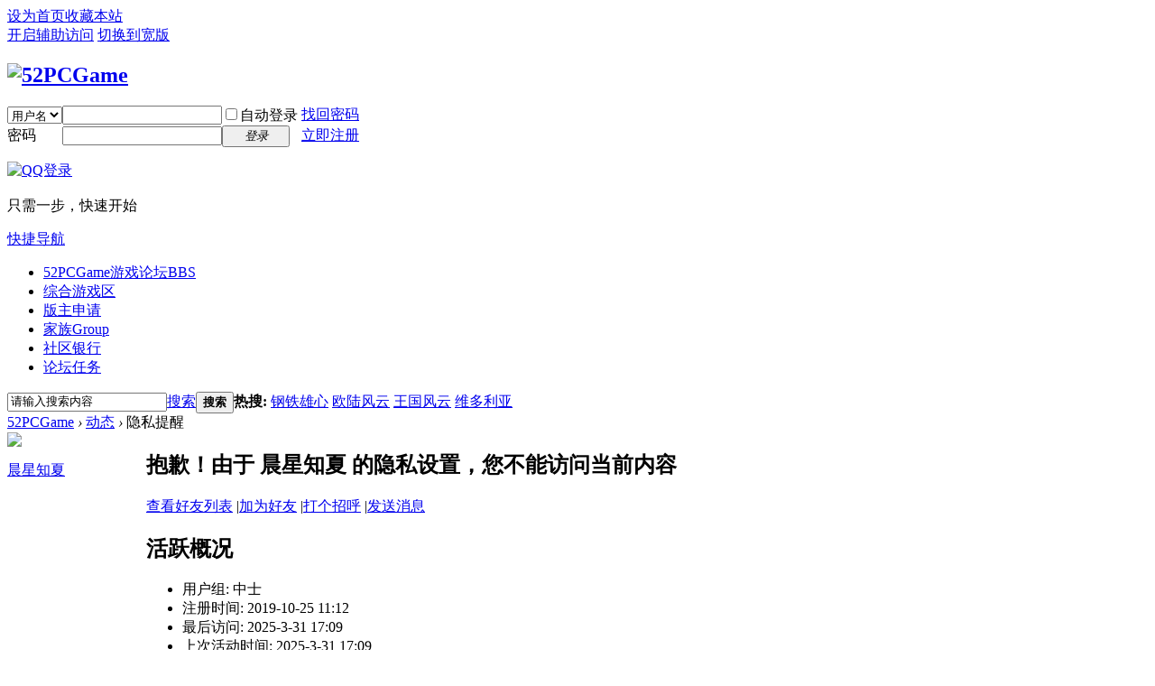

--- FILE ---
content_type: text/html; charset=gbk
request_url: https://bbs.52pcgame.net/home.php?mod=space&uid=1131989&do=share&view=me&from=space
body_size: 5066
content:
<!DOCTYPE html PUBLIC "-//W3C//DTD XHTML 1.0 Transitional//EN" "http://www.w3.org/TR/xhtml1/DTD/xhtml1-transitional.dtd">
<html xmlns="http://www.w3.org/1999/xhtml">
<head>
<meta http-equiv="Content-Type" content="text/html; charset=gbk" />
<title>晨星知夏的个人资料 -  52PCGame -  Powered by Discuz!</title>
<!--
<style>

html {
-webkit-filter: grayscale(100%);
-moz-filter: grayscale(100%);
-ms-filter: grayscale(100%);
-o-filter: grayscale(100%);
filter: gray;
filter: progid:DXImageTransform.Microsoft.BasicImage(grayscale=1);
background-color: lightgray
}
</style>
-->
<meta name="keywords" content="晨星知夏的个人资料" />
<meta name="description" content="晨星知夏的个人资料 ,52PCGame" />
<meta name="generator" content="Discuz! X3.4" />
<meta name="author" content="Discuz! Team and Comsenz UI Team" />
<meta name="copyright" content="2001-2020 Tencent Cloud." />
<meta name="MSSmartTagsPreventParsing" content="True" />
<meta http-equiv="MSThemeCompatible" content="Yes" />
<base href="https://bbs.52pcgame.net/" /><link rel="stylesheet" type="text/css" href="data/cache/style_7_common.css?pjr" /><link rel="stylesheet" type="text/css" href="data/cache/style_7_home_space.css?pjr" /><script type="text/javascript">var STYLEID = '7', STATICURL = 'static/', IMGDIR = 'static/image/common', VERHASH = 'pjr', charset = 'gbk', discuz_uid = '0', cookiepre = 'liay_2132_', cookiedomain = '', cookiepath = '/', showusercard = '1', attackevasive = '0', disallowfloat = 'newthread', creditnotice = '1|威望|,2|金圆券|PB,3|贡献|,4|小红花|,5|臭鸡蛋|,6|法币|FB,7|银行存款|PB,8|金卢布|NB', defaultstyle = '', REPORTURL = 'aHR0cHM6Ly9iYnMuNTJwY2dhbWUubmV0L2hvbWUucGhwP21vZD1zcGFjZSZ1aWQ9MTEzMTk4OSZkbz1zaGFyZSZ2aWV3PW1lJmZyb209c3BhY2U=', SITEURL = 'https://bbs.52pcgame.net/', JSPATH = 'data/cache/', CSSPATH = 'data/cache/style_', DYNAMICURL = '';</script>
<script src="data/cache/common.js?pjr" type="text/javascript"></script>
<meta name="application-name" content="52PCGame" />
<meta name="msapplication-tooltip" content="52PCGame" />
<meta name="msapplication-task" content="name=52PCGame游戏论坛;action-uri=https://bbs.52pcgame.net/forum.php;icon-uri=https://bbs.52pcgame.net/static/image/common/bbs.ico" />
<meta name="msapplication-task" content="name=家族;action-uri=https://bbs.52pcgame.net/group.php;icon-uri=https://bbs.52pcgame.net/static/image/common/group.ico" /><meta name="msapplication-task" content="name=动态;action-uri=https://bbs.52pcgame.net/home.php;icon-uri=https://bbs.52pcgame.net/static/image/common/home.ico" /><script src="data/cache/home.js?pjr" type="text/javascript"></script>
</head>

<body id="nv_home" class="pg_space" onkeydown="if(event.keyCode==27) return false;">
<div id="append_parent"></div><div id="ajaxwaitid"></div>
<div id="toptb" class="cl">
<div class="wp">
<div class="z"><a href="javascript:;"  onclick="setHomepage('https://bbs.52pcgame.net/');">设为首页</a><a href="https://bbs.52pcgame.net/"  onclick="addFavorite(this.href, '52PCGame');return false;">收藏本站</a></div>
<div class="y">
<a id="switchblind" href="javascript:;" onclick="toggleBlind(this)" title="开启辅助访问" class="switchblind">开启辅助访问</a>
<a href="javascript:;" id="switchwidth" onclick="widthauto(this)" title="切换到宽版" class="switchwidth">切换到宽版</a>
</div>
</div>
</div>

<div id="hd">
<div class="wp">
<div class="hdc cl"><h2><a href="./" title="52PCGame"><img src="static/image/common/52newlogo.png" alt="52PCGame" border="0" /></a></h2><script src="data/cache/logging.js?pjr" type="text/javascript"></script>
<form method="post" autocomplete="off" id="lsform" action="member.php?mod=logging&amp;action=login&amp;loginsubmit=yes&amp;infloat=yes&amp;lssubmit=yes" onsubmit="pwmd5('ls_password');return lsSubmit();">
<div class="fastlg cl">
<span id="return_ls" style="display:none"></span>
<div class="y pns">
<table cellspacing="0" cellpadding="0">
<tr>
<td>
<span class="ftid">
<select name="fastloginfield" id="ls_fastloginfield" width="40" tabindex="900">
<option value="username">用户名</option>
<option value="email">Email</option>
</select>
</span>
<script type="text/javascript">simulateSelect('ls_fastloginfield')</script>
</td>
<td><input type="text" name="username" id="ls_username" autocomplete="off" class="px vm" tabindex="901" /></td>
<td class="fastlg_l"><label for="ls_cookietime"><input type="checkbox" name="cookietime" id="ls_cookietime" class="pc" value="2592000" tabindex="903" />自动登录</label></td>
<td>&nbsp;<a href="javascript:;" onclick="showWindow('login', 'member.php?mod=logging&action=login&viewlostpw=1')">找回密码</a></td>
</tr>
<tr>
<td><label for="ls_password" class="z psw_w">密码</label></td>
<td><input type="password" name="password" id="ls_password" class="px vm" autocomplete="off" tabindex="902" /></td>
<td class="fastlg_l"><button type="submit" class="pn vm" tabindex="904" style="width: 75px;"><em>登录</em></button></td>
<td>&nbsp;<a href="member.php?mod=r52" class="xi2 xw1">立即注册</a></td>
</tr>
</table>
<input type="hidden" name="quickforward" value="yes" />
<input type="hidden" name="handlekey" value="ls" />
</div>

<div class="fastlg_fm y" style="margin-right: 10px; padding-right: 10px">
<p><a href="https://bbs.52pcgame.net/connect.php?mod=login&op=init&referer=home.php%3Fmod%3Dspace%26uid%3D1131989%26do%3Dshare%26view%3Dme%26from%3Dspace&statfrom=login_simple"><img src="static/image/common/qq_login.gif" class="vm" alt="QQ登录" /></a></p>
<p class="hm xg1" style="padding-top: 2px;">只需一步，快速开始</p>
</div>
</div>
</form>

<script src="data/cache/md5.js?pjr" type="text/javascript" reload="1"></script>
</div>

<div id="nv">
<a href="javascript:;" id="qmenu" onmouseover="delayShow(this, function () {showMenu({'ctrlid':'qmenu','pos':'34!','ctrlclass':'a','duration':2});showForummenu(0);})">快捷导航</a>
<ul><li id="mn_forum" ><a href="forum.php" hidefocus="true" title="BBS"  >52PCGame游戏论坛<span>BBS</span></a></li><li id="mn_F240" ><a href="forum-240-1.html" hidefocus="true"  >综合游戏区</a></li><li id="mn_F100" ><a href="forum-100-1.html" hidefocus="true"  >版主申请</a></li><li id="mn_group" ><a href="group.php" hidefocus="true" title="Group"  >家族<span>Group</span></a></li><li id="mn_N9ba6" ><a href="bank_ane-bank.html" hidefocus="true"  >社区银行</a></li><li id="mn_N2d81" ><a href="home.php?mod=task" hidefocus="true"  >论坛任务</a></li></ul>
</div>
<ul class="p_pop h_pop" id="plugin_menu" style="display: none">  <li><a href="bank_ane-bank.html" id="mn_plink_bank">社区银行</a></li>
   <li><a href="luckypost-show.html" id="mn_plink_show">发帖际遇</a></li>
 </ul>
<div class="p_pop h_pop" id="mn_userapp_menu" style="display: none"></div><div id="mu" class="cl">
</div><div id="scbar" class="cl">
<form id="scbar_form" method="post" autocomplete="off" onsubmit="searchFocus($('scbar_txt'))" action="search.php?searchsubmit=yes" target="_blank">
<input type="hidden" name="mod" id="scbar_mod" value="search" />
<input type="hidden" name="formhash" value="661554cb" />
<input type="hidden" name="srchtype" value="title" />
<input type="hidden" name="srhfid" value="0" />
<input type="hidden" name="srhlocality" value="home::space" />
<table cellspacing="0" cellpadding="0">
<tr>
<td class="scbar_icon_td"></td>
<td class="scbar_txt_td"><input type="text" name="srchtxt" id="scbar_txt" value="请输入搜索内容" autocomplete="off" x-webkit-speech speech /></td>
<td class="scbar_type_td"><a href="javascript:;" id="scbar_type" class="xg1" onclick="showMenu(this.id)" hidefocus="true">搜索</a></td>
<td class="scbar_btn_td"><button type="submit" name="searchsubmit" id="scbar_btn" sc="1" class="pn pnc" value="true"><strong class="xi2">搜索</strong></button></td>
<td class="scbar_hot_td">
<div id="scbar_hot">
<strong class="xw1">热搜: </strong>

<a href="search.php?mod=forum&amp;srchtxt=%B8%D6%CC%FA%D0%DB%D0%C4&amp;formhash=661554cb&amp;searchsubmit=true&amp;source=hotsearch" target="_blank" class="xi2" sc="1">钢铁雄心</a>



<a href="search.php?mod=forum&amp;srchtxt=%C5%B7%C2%BD%B7%E7%D4%C6&amp;formhash=661554cb&amp;searchsubmit=true&amp;source=hotsearch" target="_blank" class="xi2" sc="1">欧陆风云</a>



<a href="search.php?mod=forum&amp;srchtxt=%CD%F5%B9%FA%B7%E7%D4%C6&amp;formhash=661554cb&amp;searchsubmit=true&amp;source=hotsearch" target="_blank" class="xi2" sc="1">王国风云</a>



<a href="search.php?mod=forum&amp;srchtxt=%CE%AC%B6%E0%C0%FB%D1%C7&amp;formhash=661554cb&amp;searchsubmit=true&amp;source=hotsearch" target="_blank" class="xi2" sc="1">维多利亚</a>

</div>
</td>
</tr>
</table>
</form>
</div>
<ul id="scbar_type_menu" class="p_pop" style="display: none;"><li><a href="javascript:;" rel="forum" class="curtype">帖子</a></li><li><a href="javascript:;" rel="group">家族</a></li><li><a href="javascript:;" rel="user">用户</a></li></ul>
<script type="text/javascript">
initSearchmenu('scbar', '');
</script>
</div>
</div>


<div id="wp" class="wp">
<div id="pt" class="bm cl">
<div class="z">
<a href="./" class="nvhm" title="首页">52PCGame</a> <em>&rsaquo;</em>
<a href="home.php">动态</a> <em>&rsaquo;</em> 
隐私提醒
</div>
</div>
<div id="ct" class="wp cl">
<div class="nfl">
<div class="f_c mtw mbw">
<table cellpadding="0" cellspacing="0" width="100%" style="table-layout: fixed;">
<tr>
<td valign="top" width="140" class="hm">
<div class="avt avtm"><a href="space-uid-1131989.html"><img src="https://bbs.52pcgame.net/uc_server/data/avatar/001/13/19/89_avatar_middle.jpg" onerror="this.onerror=null;this.src='https://bbs.52pcgame.net/uc_server/images/noavatar_middle.gif'" /></a></div>
<p class="mtm xw1 xi2 xs2"><a href="space-uid-1131989.html">晨星知夏</a></p>
</td>
<td width="14"></td>
<td valign="top" class="xs1">
<h2 class="xs2">
抱歉！由于 晨星知夏 的隐私设置，您不能访问当前内容 
</h2>
<p class="mtm mbm">
<a href="home.php?mod=space&amp;uid=1131989&amp;do=friend">查看好友列表</a>
<span class="pipe">|</span><a href="home.php?mod=spacecp&amp;ac=friend&amp;op=add&amp;uid=1131989&amp;handlekey=addfriendhk_1131989" id="a_friend" onclick="showWindow(this.id, this.href, 'get', 0);">加为好友</a>
<span class="pipe">|</span><a href="home.php?mod=spacecp&amp;ac=poke&amp;op=send&amp;uid=1131989&amp;handlekey=propokehk_1131989" id="a_poke" onclick="showWindow(this.id, this.href, 'get', 0);">打个招呼</a>
<span class="pipe">|</span><a href="home.php?mod=spacecp&amp;ac=pm&amp;op=showmsg&amp;handlekey=showmsg_1131989&amp;touid=1131989&amp;pmid=0&amp;daterange=4" id="a_pm" onclick="showWindow(this.id, this.href, 'get', 0);">发送消息</a>
<!--span class="pipe">|</span><a href="home.php?mod=spacecp&amp;ac=common&amp;op=report&amp;idtype=uid&amp;id=1131989&amp;handlekey=reportbloghk_1131989" id="a_report" onclick="showWindow(this.id, this.href, 'get', 0);">举报</a-->
</p>

<div class="mtm pbm mbm bbda cl">
<h2 class="mbn">活跃概况</h2>
<ul class="xl xl2 cl">
<li>用户组: <span style="color:">中士</span> <img src="/data/attachment/common/c2/common_12_usergroup_icon.gif" alt="" class="vm" /></li>
<li>注册时间: 2019-10-25 11:12</li>
<li>最后访问: 2025-3-31 17:09</li>
<li>上次活动时间: 2025-3-31 17:09</li>
<li>上次发表时间: 2025-3-31 17:09</li>
<li>上次邮件通知: 0</li>
<li>所在时区: 使用系统默认</li>
</ul>
</div>

<ul class="pbm mbm bbda cl xl xl2 ">
<li>空间访问量: 3</li>
<li>好友数: 0</li>
<li>帖子数: 34</li>
<li>主题数: 1</li>
<li>精华数: 0</li>
<li>记录数: 0</li>
<li>日志数: 0</li>
<li>相册数: 0</li>
<li>分享数: 0</li>

<li>已用空间:    0 B </li>
</ul>

<ul class="pbm mbm bbda cl xl xl2 ">
<li>积分: 124</li><li>威望: 124 </li>
<li>金圆券: 502 PB</li>
<li>贡献: 0 </li>
<li>小红花: 0 </li>
<li>臭鸡蛋: 0 </li>
<li>法币: 0 FB</li>
<li>银行存款: 0 PB</li>
<li>金卢布: 0 NB</li>

<li>买家信用: 0</li>
<li>卖家信用: 0</li>
</ul>

<p class="mtw xg1">请加入到我的好友中，您就可以了解我的近况，与我一起交流，随时与我保持联系 </p>
<p class="mtm cl"><a href="home.php?mod=spacecp&amp;ac=friend&amp;op=add&amp;uid=1131989" id="add_friend" onclick="showWindow(this.id, this.href, 'get', 0);" class="pn z" style="text-decoration: none;"><strong class="z">加为好友</strong></a></p>
</td>
</tr>
</table>
</div>
</div>
</div>	</div>
<div id="ft" class="wp cl">
<div id="flk" class="y">
<p>
<a href="archiver/" >Archiver</a><span class="pipe">|</span><a href="forum.php?mobile=yes" >手机版</a><span class="pipe">|</span><a href="forum.php?mod=misc&action=showdarkroom" >小黑屋</a><span class="pipe">|</span><strong><a href="https://bbs.52pcgame.net/" target="_blank">52PCGame</a></strong>
<!--似乎没啥用暂时先注释掉

<script type="text/javascript">
var _bdhmProtocol = (("https:" == document.location.protocol) ? " https://" : " http://");
document.write(unescape("%3Cscript src='" + _bdhmProtocol + "hm.baidu.com/h.js%3F48b3454eca0b205c2aff49406e56e53d' type='text/javascript'%3E%3C/script%3E"));
</script>

<meta name="baidu-site-verification" content="UFgrtNdV4i" />

--></p>
<p class="xs0">
GMT+8, 2026-1-22 20:26<span id="debuginfo">
, Processed in 0.031352 second(s), 20 queries
.
</span>
</p>
</div>
<div id="frt">
<p>Powered by <strong><a href="http://www.discuz.net" target="_blank">Discuz!</a></strong> <em>X3.4</em></p>
<p class="xs0">Copyright &copy; 2001-2020, Tencent Cloud.</p>
</div></div>
<script src="home.php?mod=misc&ac=sendmail&rand=1769084817" type="text/javascript"></script>

<div id="scrolltop">
<span hidefocus="true"><a title="返回顶部" onclick="window.scrollTo('0','0')" class="scrolltopa" ><b>返回顶部</b></a></span>
</div>
<script type="text/javascript">_attachEvent(window, 'scroll', function () { showTopLink(); });checkBlind();</script>
</body>
</html>
